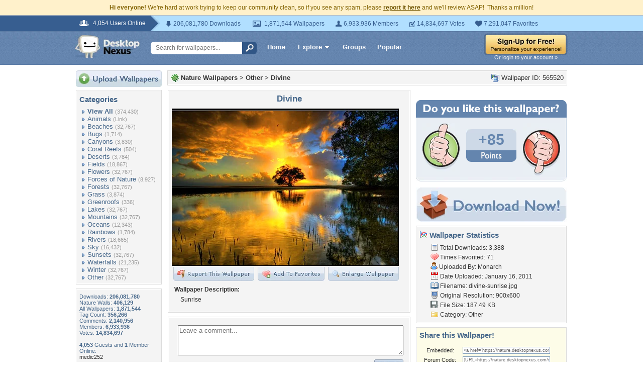

--- FILE ---
content_type: text/html; charset=utf-8
request_url: https://www.google.com/recaptcha/api2/aframe
body_size: 259
content:
<!DOCTYPE HTML><html><head><meta http-equiv="content-type" content="text/html; charset=UTF-8"></head><body><script nonce="VAl2ndxS-1GcKwDCUzpkjw">/** Anti-fraud and anti-abuse applications only. See google.com/recaptcha */ try{var clients={'sodar':'https://pagead2.googlesyndication.com/pagead/sodar?'};window.addEventListener("message",function(a){try{if(a.source===window.parent){var b=JSON.parse(a.data);var c=clients[b['id']];if(c){var d=document.createElement('img');d.src=c+b['params']+'&rc='+(localStorage.getItem("rc::a")?sessionStorage.getItem("rc::b"):"");window.document.body.appendChild(d);sessionStorage.setItem("rc::e",parseInt(sessionStorage.getItem("rc::e")||0)+1);localStorage.setItem("rc::h",'1768983216104');}}}catch(b){}});window.parent.postMessage("_grecaptcha_ready", "*");}catch(b){}</script></body></html>